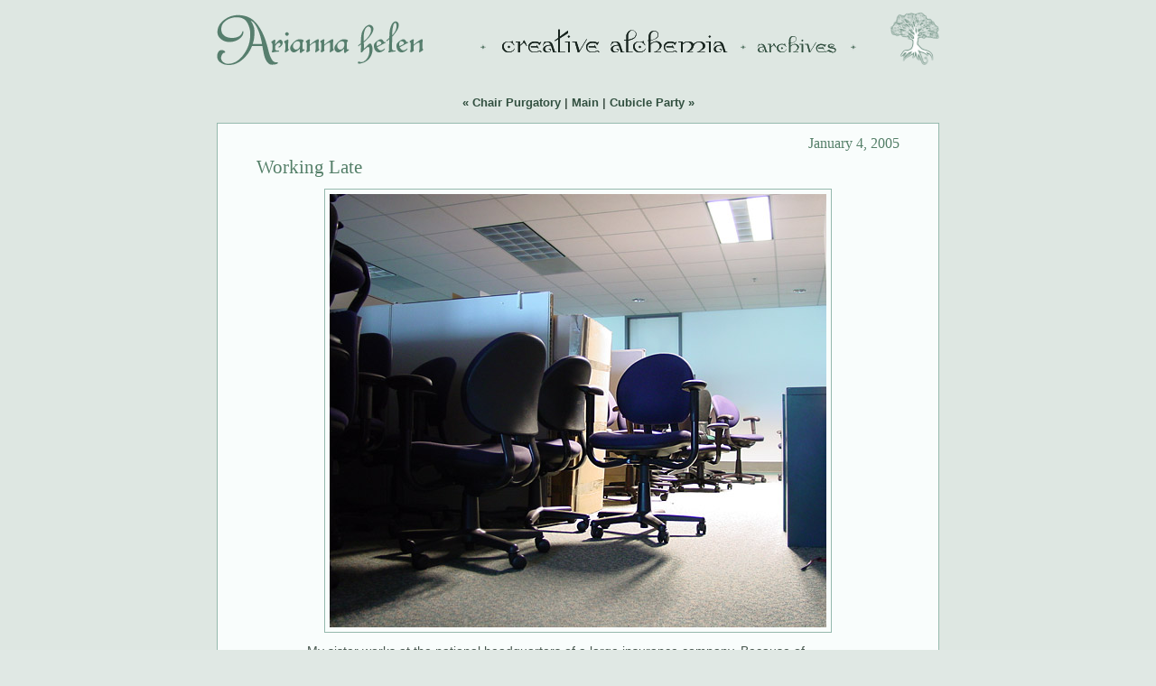

--- FILE ---
content_type: text/html
request_url: http://creativealchemia.com/2005/01/working_late.html
body_size: 2631
content:
<!DOCTYPE html PUBLIC "-//W3C//DTD XHTML 1.0 Strict//EN" "http://www.w3.org/TR/xhtml1/DTD/xhtml1-strict.dtd">
<html xmlns="http://www.w3.org/1999/xhtml">
<head>
<title>Working Late | Creative Alchemia</title>
<meta http-equiv="Content-Type" content="text/html; charset=utf-8" />
<link rel="stylesheet" href="/styles.css" type="text/css" />
<link rel="alternate" type="application/atom+xml" title="Atom" href="http://creativealchemia.com/atom.xml" />
<link rel="alternate" type="application/rss+xml" title="RSS 1.0" href="http://creativealchemia.com/index.rdf" />
<link rel="alternate" type="application/rss+xml" title="RSS 2.0" href="http://creativealchemia.com/index.xml" />
<link rel="EditURI" type="application/rsd+xml" title="RSD" href="http://creativealchemia.com/rsd.xml" />
<script type="text/javascript">
<!--
image1 = new Image();
image1.src = "/images/name_over.gif";

image2 = new Image();
image2.src = "/images/title_over.gif";

image3 = new Image();
image3.src = "/images/archives_over.gif";

image4 = new Image();
image4.src = "/images/1000trees_over.gif";

-->
</script>


<!-- GOOGLE ANALYTICS CODE -->
<script type="text/javascript">
  var _gaq = _gaq || [];
  _gaq.push(['_setAccount', 'UA-18286153-1']);
  _gaq.push(['_trackPageview']);
  (function() {
    var ga = document.createElement('script'); ga.type = 'text/javascript'; ga.async = true;
    ga.src = ('https:' == document.location.protocol ? 'https://ssl' : 'http://www') + '.google-analytics.com/ga.js';
    var s = document.getElementsByTagName('script')[0]; s.parentNode.insertBefore(ga, s);
  })();
</script>
<!-- end google analytics code -->
</head>
<body>
<div id="container">
<div id="header"><a href="/about.html" title="about" onmouseover="image1.src='/images/name_over.gif';"
onmouseout="image1.src='/images/name.gif';"><img id="name" src="/images/name.gif" alt="arianna helen" name="image1"/></a><a href="/" title="home" onmouseover="image2.src='/images/title_over.gif';"
onmouseout="image2.src='/images/title.gif';"><img id="title" src="/images/title.gif" alt="home" name="image2" /></a><a href="/archives.html" title="archives" onmouseover="image3.src='/images/archives_over.gif';" onmouseout="image3.src='/images/archives.gif';"><img id="archives" name="image3" src="/images/archives.gif" alt="archives" /></a><a href="http://trees.ulaluma.com" title="1000 trees weblog" onmouseover="image4.src='/images/1000trees_over.gif';" onmouseout="image4.src='/images/1000trees.gif';"><img id="trees" name="image4" src="/images/1000trees.gif" alt="tree" /></a></div>

<p class="content-nav">
<a href="http://creativealchemia.com/2005/01/chair_purgatory.html">&laquo; Chair Purgatory</a> |
<a href="http://creativealchemia.com/">Main</a>
| <a href="http://creativealchemia.com/2005/01/cubicle_party.html">Cubicle Party &raquo;</a>
</p>

<div class="entry" id="entry-4276">
<h2 class="entry-date">January  4, 2005</h2>
<h1 class="entry-header">Working Late</h1>
<img src="/photos/DSC02465.jpg" alt="chairs" />
<p>My sister works at the national headquarters of a large insurance company. Because of downsizing, they have been moving employees from one of their three buildings to the other two. Most of this building is vacant of people, but is still full of office furniture and equipment in semi-organized areas.</p>
    

<h3 class="entry-tags-header">Tags</h3> 
<p><a href="http://realitycrutch.com/MT/mt-search.cgi?IncludeBlogs=14&tag=dead">dead (29)</a>, <a href="http://realitycrutch.com/MT/mt-search.cgi?IncludeBlogs=14&tag=office">office (12)</a></p>


<h3 class="entry-tags-header">Catagories</h3> 
<p><a href="http://creativealchemia.com/office_space/">Office Space (12)</a></p>





 
<form method="post" action="http://realitycrutch.com/MT/mt-comments.cgi" name="comments_form" onsubmit="if (this.bakecookie.checked) rememberMe(this)">
<input type="hidden" name="static" value="1" />
<input type="hidden" name="entry_id" value="4276" />
<h2 class="comments-open-header"><a name="comments"></a>Post a comment</h2>
<script type="text/javascript">
<!--
writeTypeKeyGreeting(commenter_name, 4276);
//-->
</script>

<p class="comments-open-moderated">(If you haven't left a comment here before, you may need to be approved by the site owner before your comment will appear. Until then, it won't appear on the entry. Thanks for waiting.)</p>

<p>
<label for="comment-author">Name:</label>
<input id="comment-author" name="author" size="30" />
</p>
<p>
<label for="comment-email">Email Address:</label>
<input id="comment-email" name="email" size="30" />
</p>
<p>
<label for="comment-url">URL:</label>
<input id="comment-url" name="url" size="30" />
</p>
<p>
<label for="comment-bake-cookie"><input type="checkbox" id="comment-bake-cookie" name="bakecookie" onclick="if (!this.checked) forgetMe(document.comments_form)" value="1" />Remember personal info?</label>
</p>
<p id="comments-open-text">
<label for="comment-text">Comments: </label>
<textarea id="comment-text" name="text" rows="12" cols="60"></textarea><br />
<input class="button" type="submit" accesskey="s" name="post" id="comment-post" value="Post" />
</p>
</form>


</div>

<div id="copy"><p class="ahem">If you can read this text, your browser does not support web standards or you have CSS turned off. This site is made to be viewed in a browser that complies with <a href="http://www.webstandards.org/upgrade/" title="Download a browser that complies with Web standards.">web standards</a>, but it is accessible to any browser or Internet device. If you think you are seeing this in error, re-loading the page might help.</p></div>

<div id="info">
<a rel="license" href="http://creativecommons.org/licenses/by-nd/3.0/" target="_blank" title="This work is licensed under a Creative Commons Attribution-NoDerivs 3.0 Unported License"><img src="/images/cc.gif" alt="Creative Commons License"  onClick="javascript: pageTracker._trackPageview('/outgoing/CreativeCommonsLicense');" /> Arianna Helen</a> | 
<script type="text/javascript"><!--
name=('blog');
domain=('ulaluma.com');
document.write('<a href="ma' + 'ilto:' + name + '@' + domain + '" rel="nofollow">');
document.write('contact');
document.write('</a>')
//--></script> | 
<a href="http://ulaluma.com" title="template design by ulaluma productions"  target="_blank" onClick="javascript: pageTracker._trackPageview('/outgoing/UlalumaProductions');">designed by ulaluma</a> | 
<a href="http://www.dreamhost.com/r.cgi?53540/green.cgi?blog.ulaluma.com" title="green hosting with DreamHost" target="_blank" onClick="javascript: pageTracker._trackPageview('/outgoing/DreamHost');">hosted green <img src="/images/green.gif" alt="green leaf" /></a>
</div>

</div>
</body>
</html>

--- FILE ---
content_type: text/css
request_url: http://creativealchemia.com/styles.css
body_size: 1447
content:
@charset "UTF-8";
/* CSS Document */

body {
background-color: #e0e8e4;
background-image: url(http://blog.ulaluma.com/images/bg.jpg);
background-repeat: repeat;
font-family: Helvetica, Tahoma, Arial, sans-serif;
font-size: 14px;
line-height: 19px;
font-weight: normal;
color: #47574e;
text-align: center;
margin: 0 auto;
padding: 0;
}

#container {
width: 800px;
margin: 0 auto;
padding: 12px 35px;
}
#header {
position: relative;
height: 60px;
width: 800px;
margin: 0 0 32px 0;
padding: 0;
text-align: left;
}

#name, #title, #archives, #trees { position: absolute; margin: 0; border: 0; padding: 0; height: 60px; }

#name { top: 0; left: 0; width: 292px; }
#title { top: 0; left: 292px; width: 295px; }
#archives { top: 0; left: 587px; width: 120px; }
#trees { top: 0; left: 707px; width: 93px; }


.entry {
background-color: #f9fdfc;
border: 1px solid #95b9ad;
margin-bottom: 24px;
}
.entry img { margin: 6px auto; border: 1px solid #95b9ad; padding: 5px; }
.entry img.floatLeft { margin: 0 6px 6px 0; float: left; }
.entry img.floatRight { margin: 0 0 6px 6px; float: right; }

.entry-tags {
width: 712px;
margin: 0;
}

#DateBasedArchiveList {
float: left;
width: 466px;
background-color: #f9fdfc;
border: 1px solid #95b9ad;
margin-bottom: 24px;
padding-bottom: 24px;
text-align: left;
}
#SideBar {
float: right;
width: 288px;
background-color: #f9fdfc;
border: 1px solid #95b9ad;
margin-bottom: 24px;
text-align: left;
}
#SideBar a img { border: 0; }
#SideBar .module { margin: 12px 24px; }

h1, h2, h3, h4 {
width: 712px;
color: #547f68;
text-align: left;
font-family: Garamond, AGaramond, "Adobe Garamond Pro", serif;
font-weight: normal;
}
h1 { font-size: 24px; margin: 6px auto 0 auto; }
h1.entry-header { font-size: 21px; margin: 8px auto; }
h2 { font-size: 16px; margin: 12px auto 0 auto; }
h2#archive-title { font-size: 31px; width: auto; margin: 24px 24px 8px 24px; }
h2.module-header { font-size: 25px; width: auto; margin: 24px 0 4px 0; }
h2.entry-date { text-align: right; }
h2.search-results-header { width: 300px; text-align: center; }
h3, h3.entry-header a { font-size: 18px; margin: 12px auto; }
h3.search-results-header { text-align: center; margin-top: 18px; font-weight: bold; }
h4 { font-size: 16px; margin: 15px auto 0 auto; }
#about h1, #about h2, #about h3, #about h4 { width: 600px; margin: 21px auto 4px auto; }
#about h1 { font-size: 32px; margin: 28px auto 8px auto; }
#about h2 { font-size: 28px; }
#about h3 { font-size: 23px; }
#about h4 { font-size: 18px; }

.entry p { width: 600px; margin: 0 auto 12px auto; text-align: left; }
p.entry-footer { text-align: right; }
p.comment-footer { border-bottom: 1px dotted #95b9ad; padding-bottom: 3px; }
p.content-nav a, p.content-nav { font-size: 13px; font-weight: bold; }
p.footnote { margin-top: 24px; border-top: 1px dotted #95b9ad; padding-top: 3px; }

blockquote { width: 400px; margin: 18px auto; text-align: left; }

a {
color: #325040;
font-size: 13px;
font-weight: bold;
text-decoration: none;
}
a:hover {
color: #B12E38;
}

ul { padding: 0; margin: 0; border: 0; }
ul.archive-list { padding-left: 24px; }
ul li { list-style-type: none; }
#about ul { width: 530px; text-align: left; margin: 0 auto 6px auto; }
#about ul li { list-style-type: disc; margin: 0 auto 6px auto; }
ol li, #about ol li { list-style-type: decimal; }

textarea {
width: 596px;
height: 6.5em;
}
table {
border: 0;
width: 600px;
margin: 6px auto 16px auto;
}
th, td {
margin: 3px;
padding: 3px;
text-align: center;
}
th {
font-size: .8em;
border-bottom: 1px solid #95b9ad;
}
.textHeader, .intentionsSigilStyle {
width: 42%;
text-align: left;
}


#browse { margin: 0 auto; padding: 3px 0; font-size: 12px; }

#info {
clear: both;
margin: 0;
padding: 3px 0;
}
#info a img { border: 0; }
#copy {
width: 712px;
margin: 6px auto; padding: 0;
}

hr { width: 712px; margin: 6px auto; color: #95b9ad; background-color: #95b9ad;
height: 1px; }

.posted, .copyright, .cat_posted { font-size: 12px; margin: 2px 0 0 0; }
.posted { border-bottom: dotted 1px #404749; }
.cat_posted { width: 600px; margin: 0 auto 16px auto; border-bottom: dotted 1px #404749; }
.cat_text { width: 400px; text-align: left; margin: 0 auto 8px auto; }
.count { font-size: 12px; margin: 0 0 8px 0; }

label { font-size: 11px; color: #102053; margin: 3px 0 0 0; }
.button { border: 1px solid #95b9ad; font-size: 11px; color: #B12E38; margin: 3px; background-color: #e0e8e4; cursor: pointer; }
.radiobox { display: inline; }
.radiolabel { font-size: 12px; }

.ahem { display: none; }